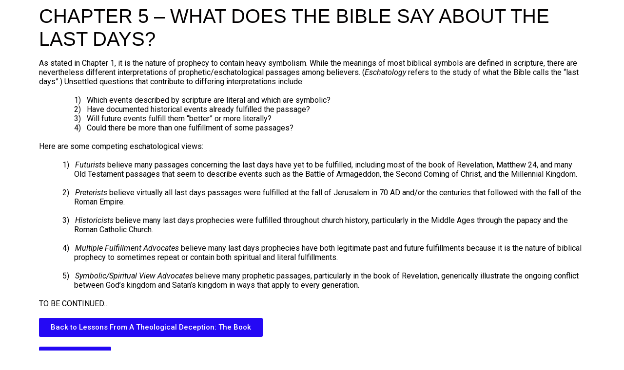

--- FILE ---
content_type: text/html; charset=UTF-8
request_url: https://danielbecklessons.com/lessons_from_a_theological_deception-chapter5/
body_size: 10257
content:
<!DOCTYPE html>
<html dir="ltr" lang="en-US"
	prefix="og: https://ogp.me/ns#" >
<head>
	<meta charset="UTF-8">
		<title>Lessons From a Theological Deception: Chapter 5 -</title>

		<!-- All in One SEO 4.2.4 - aioseo.com -->
		<meta name="description" content="CHAPTER 5 – WHAT DOES THE BIBLE SAY ABOUT THE LAST DAYS?As stated in Chapter 1, it is the nature of prophecy to contain heavy symbolism. While the meanings of most biblical symbols are defined in scripture, there are nevertheless different interpretations of prophetic/eschatological passages among believers. (Eschatology refers to the study of what the" />
		<meta name="robots" content="max-image-preview:large" />
		<link rel="canonical" href="https://danielbecklessons.com/lessons_from_a_theological_deception-chapter5/" />
		<meta name="generator" content="All in One SEO (AIOSEO) 4.2.4 " />
		<meta property="og:locale" content="en_US" />
		<meta property="og:site_name" content="-" />
		<meta property="og:type" content="article" />
		<meta property="og:title" content="Lessons From a Theological Deception: Chapter 5 -" />
		<meta property="og:description" content="CHAPTER 5 – WHAT DOES THE BIBLE SAY ABOUT THE LAST DAYS?As stated in Chapter 1, it is the nature of prophecy to contain heavy symbolism. While the meanings of most biblical symbols are defined in scripture, there are nevertheless different interpretations of prophetic/eschatological passages among believers. (Eschatology refers to the study of what the" />
		<meta property="og:url" content="https://danielbecklessons.com/lessons_from_a_theological_deception-chapter5/" />
		<meta property="article:published_time" content="2022-11-14T05:24:38+00:00" />
		<meta property="article:modified_time" content="2022-11-14T05:59:45+00:00" />
		<meta name="twitter:card" content="summary_large_image" />
		<meta name="twitter:title" content="Lessons From a Theological Deception: Chapter 5 -" />
		<meta name="twitter:description" content="CHAPTER 5 – WHAT DOES THE BIBLE SAY ABOUT THE LAST DAYS?As stated in Chapter 1, it is the nature of prophecy to contain heavy symbolism. While the meanings of most biblical symbols are defined in scripture, there are nevertheless different interpretations of prophetic/eschatological passages among believers. (Eschatology refers to the study of what the" />
		<script type="application/ld+json" class="aioseo-schema">
			{"@context":"https:\/\/schema.org","@graph":[{"@type":"WebSite","@id":"https:\/\/danielbecklessons.com\/#website","url":"https:\/\/danielbecklessons.com\/","inLanguage":"en-US","publisher":{"@id":"https:\/\/danielbecklessons.com\/#organization"}},{"@type":"Organization","@id":"https:\/\/danielbecklessons.com\/#organization","name":"danielbecklessons","url":"https:\/\/danielbecklessons.com\/"},{"@type":"BreadcrumbList","@id":"https:\/\/danielbecklessons.com\/lessons_from_a_theological_deception-chapter5\/#breadcrumblist","itemListElement":[{"@type":"ListItem","@id":"https:\/\/danielbecklessons.com\/#listItem","position":1,"item":{"@type":"WebPage","@id":"https:\/\/danielbecklessons.com\/","name":"Home","description":"Lessons From a Near Divorce Lessons From a Fractured Family Spiritual Deception - Coming Soon Lessons From a Theological Deception Lessons From Failed Conversations Videos and Transcripts Contact Why Should I Be Saved? Support","url":"https:\/\/danielbecklessons.com\/"},"nextItem":"https:\/\/danielbecklessons.com\/lessons_from_a_theological_deception-chapter5\/#listItem"},{"@type":"ListItem","@id":"https:\/\/danielbecklessons.com\/lessons_from_a_theological_deception-chapter5\/#listItem","position":2,"item":{"@type":"WebPage","@id":"https:\/\/danielbecklessons.com\/lessons_from_a_theological_deception-chapter5\/","name":"Lessons From a Theological Deception: Chapter 5","description":"CHAPTER 5 \u2013 WHAT DOES THE BIBLE SAY ABOUT THE LAST DAYS?As stated in Chapter 1, it is the nature of prophecy to contain heavy symbolism. While the meanings of most biblical symbols are defined in scripture, there are nevertheless different interpretations of prophetic\/eschatological passages among believers. (Eschatology refers to the study of what the","url":"https:\/\/danielbecklessons.com\/lessons_from_a_theological_deception-chapter5\/"},"previousItem":"https:\/\/danielbecklessons.com\/#listItem"}]},{"@type":"WebPage","@id":"https:\/\/danielbecklessons.com\/lessons_from_a_theological_deception-chapter5\/#webpage","url":"https:\/\/danielbecklessons.com\/lessons_from_a_theological_deception-chapter5\/","name":"Lessons From a Theological Deception: Chapter 5 -","description":"CHAPTER 5 \u2013 WHAT DOES THE BIBLE SAY ABOUT THE LAST DAYS?As stated in Chapter 1, it is the nature of prophecy to contain heavy symbolism. While the meanings of most biblical symbols are defined in scripture, there are nevertheless different interpretations of prophetic\/eschatological passages among believers. (Eschatology refers to the study of what the","inLanguage":"en-US","isPartOf":{"@id":"https:\/\/danielbecklessons.com\/#website"},"breadcrumb":{"@id":"https:\/\/danielbecklessons.com\/lessons_from_a_theological_deception-chapter5\/#breadcrumblist"},"datePublished":"2022-11-14T05:24:38+00:00","dateModified":"2022-11-14T05:59:45+00:00"}]}
		</script>
		<!-- All in One SEO -->

<link rel='dns-prefetch' href='//s.w.org' />
<link rel="alternate" type="application/rss+xml" title=" &raquo; Feed" href="https://danielbecklessons.com/feed/" />
<link rel="alternate" type="application/rss+xml" title=" &raquo; Comments Feed" href="https://danielbecklessons.com/comments/feed/" />
		<!-- This site uses the Google Analytics by MonsterInsights plugin v8.10.0 - Using Analytics tracking - https://www.monsterinsights.com/ -->
		<!-- Note: MonsterInsights is not currently configured on this site. The site owner needs to authenticate with Google Analytics in the MonsterInsights settings panel. -->
					<!-- No UA code set -->
				<!-- / Google Analytics by MonsterInsights -->
		<script>
window._wpemojiSettings = {"baseUrl":"https:\/\/s.w.org\/images\/core\/emoji\/14.0.0\/72x72\/","ext":".png","svgUrl":"https:\/\/s.w.org\/images\/core\/emoji\/14.0.0\/svg\/","svgExt":".svg","source":{"concatemoji":"https:\/\/danielbecklessons.com\/wp-includes\/js\/wp-emoji-release.min.js?ver=6.0.11"}};
/*! This file is auto-generated */
!function(e,a,t){var n,r,o,i=a.createElement("canvas"),p=i.getContext&&i.getContext("2d");function s(e,t){var a=String.fromCharCode,e=(p.clearRect(0,0,i.width,i.height),p.fillText(a.apply(this,e),0,0),i.toDataURL());return p.clearRect(0,0,i.width,i.height),p.fillText(a.apply(this,t),0,0),e===i.toDataURL()}function c(e){var t=a.createElement("script");t.src=e,t.defer=t.type="text/javascript",a.getElementsByTagName("head")[0].appendChild(t)}for(o=Array("flag","emoji"),t.supports={everything:!0,everythingExceptFlag:!0},r=0;r<o.length;r++)t.supports[o[r]]=function(e){if(!p||!p.fillText)return!1;switch(p.textBaseline="top",p.font="600 32px Arial",e){case"flag":return s([127987,65039,8205,9895,65039],[127987,65039,8203,9895,65039])?!1:!s([55356,56826,55356,56819],[55356,56826,8203,55356,56819])&&!s([55356,57332,56128,56423,56128,56418,56128,56421,56128,56430,56128,56423,56128,56447],[55356,57332,8203,56128,56423,8203,56128,56418,8203,56128,56421,8203,56128,56430,8203,56128,56423,8203,56128,56447]);case"emoji":return!s([129777,127995,8205,129778,127999],[129777,127995,8203,129778,127999])}return!1}(o[r]),t.supports.everything=t.supports.everything&&t.supports[o[r]],"flag"!==o[r]&&(t.supports.everythingExceptFlag=t.supports.everythingExceptFlag&&t.supports[o[r]]);t.supports.everythingExceptFlag=t.supports.everythingExceptFlag&&!t.supports.flag,t.DOMReady=!1,t.readyCallback=function(){t.DOMReady=!0},t.supports.everything||(n=function(){t.readyCallback()},a.addEventListener?(a.addEventListener("DOMContentLoaded",n,!1),e.addEventListener("load",n,!1)):(e.attachEvent("onload",n),a.attachEvent("onreadystatechange",function(){"complete"===a.readyState&&t.readyCallback()})),(e=t.source||{}).concatemoji?c(e.concatemoji):e.wpemoji&&e.twemoji&&(c(e.twemoji),c(e.wpemoji)))}(window,document,window._wpemojiSettings);
</script>
<style>
img.wp-smiley,
img.emoji {
	display: inline !important;
	border: none !important;
	box-shadow: none !important;
	height: 1em !important;
	width: 1em !important;
	margin: 0 0.07em !important;
	vertical-align: -0.1em !important;
	background: none !important;
	padding: 0 !important;
}
</style>
	<link rel='stylesheet' id='litespeed-cache-dummy-css'  href='https://danielbecklessons.com/wp-content/plugins/litespeed-cache/assets/css/litespeed-dummy.css?ver=6.0.11' media='all' />
<link rel='stylesheet' id='wp-block-library-css'  href='https://danielbecklessons.com/wp-includes/css/dist/block-library/style.min.css?ver=6.0.11' media='all' />
<style id='global-styles-inline-css'>
body{--wp--preset--color--black: #000000;--wp--preset--color--cyan-bluish-gray: #abb8c3;--wp--preset--color--white: #ffffff;--wp--preset--color--pale-pink: #f78da7;--wp--preset--color--vivid-red: #cf2e2e;--wp--preset--color--luminous-vivid-orange: #ff6900;--wp--preset--color--luminous-vivid-amber: #fcb900;--wp--preset--color--light-green-cyan: #7bdcb5;--wp--preset--color--vivid-green-cyan: #00d084;--wp--preset--color--pale-cyan-blue: #8ed1fc;--wp--preset--color--vivid-cyan-blue: #0693e3;--wp--preset--color--vivid-purple: #9b51e0;--wp--preset--gradient--vivid-cyan-blue-to-vivid-purple: linear-gradient(135deg,rgba(6,147,227,1) 0%,rgb(155,81,224) 100%);--wp--preset--gradient--light-green-cyan-to-vivid-green-cyan: linear-gradient(135deg,rgb(122,220,180) 0%,rgb(0,208,130) 100%);--wp--preset--gradient--luminous-vivid-amber-to-luminous-vivid-orange: linear-gradient(135deg,rgba(252,185,0,1) 0%,rgba(255,105,0,1) 100%);--wp--preset--gradient--luminous-vivid-orange-to-vivid-red: linear-gradient(135deg,rgba(255,105,0,1) 0%,rgb(207,46,46) 100%);--wp--preset--gradient--very-light-gray-to-cyan-bluish-gray: linear-gradient(135deg,rgb(238,238,238) 0%,rgb(169,184,195) 100%);--wp--preset--gradient--cool-to-warm-spectrum: linear-gradient(135deg,rgb(74,234,220) 0%,rgb(151,120,209) 20%,rgb(207,42,186) 40%,rgb(238,44,130) 60%,rgb(251,105,98) 80%,rgb(254,248,76) 100%);--wp--preset--gradient--blush-light-purple: linear-gradient(135deg,rgb(255,206,236) 0%,rgb(152,150,240) 100%);--wp--preset--gradient--blush-bordeaux: linear-gradient(135deg,rgb(254,205,165) 0%,rgb(254,45,45) 50%,rgb(107,0,62) 100%);--wp--preset--gradient--luminous-dusk: linear-gradient(135deg,rgb(255,203,112) 0%,rgb(199,81,192) 50%,rgb(65,88,208) 100%);--wp--preset--gradient--pale-ocean: linear-gradient(135deg,rgb(255,245,203) 0%,rgb(182,227,212) 50%,rgb(51,167,181) 100%);--wp--preset--gradient--electric-grass: linear-gradient(135deg,rgb(202,248,128) 0%,rgb(113,206,126) 100%);--wp--preset--gradient--midnight: linear-gradient(135deg,rgb(2,3,129) 0%,rgb(40,116,252) 100%);--wp--preset--duotone--dark-grayscale: url('#wp-duotone-dark-grayscale');--wp--preset--duotone--grayscale: url('#wp-duotone-grayscale');--wp--preset--duotone--purple-yellow: url('#wp-duotone-purple-yellow');--wp--preset--duotone--blue-red: url('#wp-duotone-blue-red');--wp--preset--duotone--midnight: url('#wp-duotone-midnight');--wp--preset--duotone--magenta-yellow: url('#wp-duotone-magenta-yellow');--wp--preset--duotone--purple-green: url('#wp-duotone-purple-green');--wp--preset--duotone--blue-orange: url('#wp-duotone-blue-orange');--wp--preset--font-size--small: 13px;--wp--preset--font-size--medium: 20px;--wp--preset--font-size--large: 36px;--wp--preset--font-size--x-large: 42px;}.has-black-color{color: var(--wp--preset--color--black) !important;}.has-cyan-bluish-gray-color{color: var(--wp--preset--color--cyan-bluish-gray) !important;}.has-white-color{color: var(--wp--preset--color--white) !important;}.has-pale-pink-color{color: var(--wp--preset--color--pale-pink) !important;}.has-vivid-red-color{color: var(--wp--preset--color--vivid-red) !important;}.has-luminous-vivid-orange-color{color: var(--wp--preset--color--luminous-vivid-orange) !important;}.has-luminous-vivid-amber-color{color: var(--wp--preset--color--luminous-vivid-amber) !important;}.has-light-green-cyan-color{color: var(--wp--preset--color--light-green-cyan) !important;}.has-vivid-green-cyan-color{color: var(--wp--preset--color--vivid-green-cyan) !important;}.has-pale-cyan-blue-color{color: var(--wp--preset--color--pale-cyan-blue) !important;}.has-vivid-cyan-blue-color{color: var(--wp--preset--color--vivid-cyan-blue) !important;}.has-vivid-purple-color{color: var(--wp--preset--color--vivid-purple) !important;}.has-black-background-color{background-color: var(--wp--preset--color--black) !important;}.has-cyan-bluish-gray-background-color{background-color: var(--wp--preset--color--cyan-bluish-gray) !important;}.has-white-background-color{background-color: var(--wp--preset--color--white) !important;}.has-pale-pink-background-color{background-color: var(--wp--preset--color--pale-pink) !important;}.has-vivid-red-background-color{background-color: var(--wp--preset--color--vivid-red) !important;}.has-luminous-vivid-orange-background-color{background-color: var(--wp--preset--color--luminous-vivid-orange) !important;}.has-luminous-vivid-amber-background-color{background-color: var(--wp--preset--color--luminous-vivid-amber) !important;}.has-light-green-cyan-background-color{background-color: var(--wp--preset--color--light-green-cyan) !important;}.has-vivid-green-cyan-background-color{background-color: var(--wp--preset--color--vivid-green-cyan) !important;}.has-pale-cyan-blue-background-color{background-color: var(--wp--preset--color--pale-cyan-blue) !important;}.has-vivid-cyan-blue-background-color{background-color: var(--wp--preset--color--vivid-cyan-blue) !important;}.has-vivid-purple-background-color{background-color: var(--wp--preset--color--vivid-purple) !important;}.has-black-border-color{border-color: var(--wp--preset--color--black) !important;}.has-cyan-bluish-gray-border-color{border-color: var(--wp--preset--color--cyan-bluish-gray) !important;}.has-white-border-color{border-color: var(--wp--preset--color--white) !important;}.has-pale-pink-border-color{border-color: var(--wp--preset--color--pale-pink) !important;}.has-vivid-red-border-color{border-color: var(--wp--preset--color--vivid-red) !important;}.has-luminous-vivid-orange-border-color{border-color: var(--wp--preset--color--luminous-vivid-orange) !important;}.has-luminous-vivid-amber-border-color{border-color: var(--wp--preset--color--luminous-vivid-amber) !important;}.has-light-green-cyan-border-color{border-color: var(--wp--preset--color--light-green-cyan) !important;}.has-vivid-green-cyan-border-color{border-color: var(--wp--preset--color--vivid-green-cyan) !important;}.has-pale-cyan-blue-border-color{border-color: var(--wp--preset--color--pale-cyan-blue) !important;}.has-vivid-cyan-blue-border-color{border-color: var(--wp--preset--color--vivid-cyan-blue) !important;}.has-vivid-purple-border-color{border-color: var(--wp--preset--color--vivid-purple) !important;}.has-vivid-cyan-blue-to-vivid-purple-gradient-background{background: var(--wp--preset--gradient--vivid-cyan-blue-to-vivid-purple) !important;}.has-light-green-cyan-to-vivid-green-cyan-gradient-background{background: var(--wp--preset--gradient--light-green-cyan-to-vivid-green-cyan) !important;}.has-luminous-vivid-amber-to-luminous-vivid-orange-gradient-background{background: var(--wp--preset--gradient--luminous-vivid-amber-to-luminous-vivid-orange) !important;}.has-luminous-vivid-orange-to-vivid-red-gradient-background{background: var(--wp--preset--gradient--luminous-vivid-orange-to-vivid-red) !important;}.has-very-light-gray-to-cyan-bluish-gray-gradient-background{background: var(--wp--preset--gradient--very-light-gray-to-cyan-bluish-gray) !important;}.has-cool-to-warm-spectrum-gradient-background{background: var(--wp--preset--gradient--cool-to-warm-spectrum) !important;}.has-blush-light-purple-gradient-background{background: var(--wp--preset--gradient--blush-light-purple) !important;}.has-blush-bordeaux-gradient-background{background: var(--wp--preset--gradient--blush-bordeaux) !important;}.has-luminous-dusk-gradient-background{background: var(--wp--preset--gradient--luminous-dusk) !important;}.has-pale-ocean-gradient-background{background: var(--wp--preset--gradient--pale-ocean) !important;}.has-electric-grass-gradient-background{background: var(--wp--preset--gradient--electric-grass) !important;}.has-midnight-gradient-background{background: var(--wp--preset--gradient--midnight) !important;}.has-small-font-size{font-size: var(--wp--preset--font-size--small) !important;}.has-medium-font-size{font-size: var(--wp--preset--font-size--medium) !important;}.has-large-font-size{font-size: var(--wp--preset--font-size--large) !important;}.has-x-large-font-size{font-size: var(--wp--preset--font-size--x-large) !important;}
</style>
<link rel='stylesheet' id='hello-elementor-css'  href='https://danielbecklessons.com/wp-content/themes/hello-elementor/style.min.css?ver=2.6.1' media='all' />
<link rel='stylesheet' id='hello-elementor-theme-style-css'  href='https://danielbecklessons.com/wp-content/themes/hello-elementor/theme.min.css?ver=2.6.1' media='all' />
<link rel='stylesheet' id='elementor-frontend-css'  href='https://danielbecklessons.com/wp-content/plugins/elementor/assets/css/frontend-lite.min.css?ver=3.7.4' media='all' />
<link rel='stylesheet' id='elementor-post-5-css'  href='https://danielbecklessons.com/wp-content/uploads/elementor/css/post-5.css?ver=1662274829' media='all' />
<link rel='stylesheet' id='elementor-icons-css'  href='https://danielbecklessons.com/wp-content/plugins/elementor/assets/lib/eicons/css/elementor-icons.min.css?ver=5.16.0' media='all' />
<link rel='stylesheet' id='elementor-global-css'  href='https://danielbecklessons.com/wp-content/uploads/elementor/css/global.css?ver=1662274829' media='all' />
<link rel='stylesheet' id='google-fonts-1-css'  href='https://fonts.googleapis.com/css?family=Roboto%3A100%2C100italic%2C200%2C200italic%2C300%2C300italic%2C400%2C400italic%2C500%2C500italic%2C600%2C600italic%2C700%2C700italic%2C800%2C800italic%2C900%2C900italic%7CRoboto+Slab%3A100%2C100italic%2C200%2C200italic%2C300%2C300italic%2C400%2C400italic%2C500%2C500italic%2C600%2C600italic%2C700%2C700italic%2C800%2C800italic%2C900%2C900italic&#038;display=auto&#038;ver=6.0.11' media='all' />
<script src='https://danielbecklessons.com/wp-includes/js/jquery/jquery.min.js?ver=3.6.0' id='jquery-core-js'></script>
<script src='https://danielbecklessons.com/wp-includes/js/jquery/jquery-migrate.min.js?ver=3.3.2' id='jquery-migrate-js'></script>
<link rel="https://api.w.org/" href="https://danielbecklessons.com/wp-json/" /><link rel="alternate" type="application/json" href="https://danielbecklessons.com/wp-json/wp/v2/pages/1355" /><link rel="EditURI" type="application/rsd+xml" title="RSD" href="https://danielbecklessons.com/xmlrpc.php?rsd" />
<link rel="wlwmanifest" type="application/wlwmanifest+xml" href="https://danielbecklessons.com/wp-includes/wlwmanifest.xml" /> 
<meta name="generator" content="WordPress 6.0.11" />
<link rel='shortlink' href='https://danielbecklessons.com/?p=1355' />
<link rel="alternate" type="application/json+oembed" href="https://danielbecklessons.com/wp-json/oembed/1.0/embed?url=https%3A%2F%2Fdanielbecklessons.com%2Flessons_from_a_theological_deception-chapter5%2F" />
<link rel="alternate" type="text/xml+oembed" href="https://danielbecklessons.com/wp-json/oembed/1.0/embed?url=https%3A%2F%2Fdanielbecklessons.com%2Flessons_from_a_theological_deception-chapter5%2F&#038;format=xml" />
	<meta name="viewport" content="width=device-width, initial-scale=1.0, viewport-fit=cover" /></head>
<body class="page-template page-template-elementor_canvas page page-id-1355 elementor-default elementor-template-canvas elementor-kit-5 elementor-page elementor-page-1355">
	<svg xmlns="http://www.w3.org/2000/svg" viewBox="0 0 0 0" width="0" height="0" focusable="false" role="none" style="visibility: hidden; position: absolute; left: -9999px; overflow: hidden;" ><defs><filter id="wp-duotone-dark-grayscale"><feColorMatrix color-interpolation-filters="sRGB" type="matrix" values=" .299 .587 .114 0 0 .299 .587 .114 0 0 .299 .587 .114 0 0 .299 .587 .114 0 0 " /><feComponentTransfer color-interpolation-filters="sRGB" ><feFuncR type="table" tableValues="0 0.49803921568627" /><feFuncG type="table" tableValues="0 0.49803921568627" /><feFuncB type="table" tableValues="0 0.49803921568627" /><feFuncA type="table" tableValues="1 1" /></feComponentTransfer><feComposite in2="SourceGraphic" operator="in" /></filter></defs></svg><svg xmlns="http://www.w3.org/2000/svg" viewBox="0 0 0 0" width="0" height="0" focusable="false" role="none" style="visibility: hidden; position: absolute; left: -9999px; overflow: hidden;" ><defs><filter id="wp-duotone-grayscale"><feColorMatrix color-interpolation-filters="sRGB" type="matrix" values=" .299 .587 .114 0 0 .299 .587 .114 0 0 .299 .587 .114 0 0 .299 .587 .114 0 0 " /><feComponentTransfer color-interpolation-filters="sRGB" ><feFuncR type="table" tableValues="0 1" /><feFuncG type="table" tableValues="0 1" /><feFuncB type="table" tableValues="0 1" /><feFuncA type="table" tableValues="1 1" /></feComponentTransfer><feComposite in2="SourceGraphic" operator="in" /></filter></defs></svg><svg xmlns="http://www.w3.org/2000/svg" viewBox="0 0 0 0" width="0" height="0" focusable="false" role="none" style="visibility: hidden; position: absolute; left: -9999px; overflow: hidden;" ><defs><filter id="wp-duotone-purple-yellow"><feColorMatrix color-interpolation-filters="sRGB" type="matrix" values=" .299 .587 .114 0 0 .299 .587 .114 0 0 .299 .587 .114 0 0 .299 .587 .114 0 0 " /><feComponentTransfer color-interpolation-filters="sRGB" ><feFuncR type="table" tableValues="0.54901960784314 0.98823529411765" /><feFuncG type="table" tableValues="0 1" /><feFuncB type="table" tableValues="0.71764705882353 0.25490196078431" /><feFuncA type="table" tableValues="1 1" /></feComponentTransfer><feComposite in2="SourceGraphic" operator="in" /></filter></defs></svg><svg xmlns="http://www.w3.org/2000/svg" viewBox="0 0 0 0" width="0" height="0" focusable="false" role="none" style="visibility: hidden; position: absolute; left: -9999px; overflow: hidden;" ><defs><filter id="wp-duotone-blue-red"><feColorMatrix color-interpolation-filters="sRGB" type="matrix" values=" .299 .587 .114 0 0 .299 .587 .114 0 0 .299 .587 .114 0 0 .299 .587 .114 0 0 " /><feComponentTransfer color-interpolation-filters="sRGB" ><feFuncR type="table" tableValues="0 1" /><feFuncG type="table" tableValues="0 0.27843137254902" /><feFuncB type="table" tableValues="0.5921568627451 0.27843137254902" /><feFuncA type="table" tableValues="1 1" /></feComponentTransfer><feComposite in2="SourceGraphic" operator="in" /></filter></defs></svg><svg xmlns="http://www.w3.org/2000/svg" viewBox="0 0 0 0" width="0" height="0" focusable="false" role="none" style="visibility: hidden; position: absolute; left: -9999px; overflow: hidden;" ><defs><filter id="wp-duotone-midnight"><feColorMatrix color-interpolation-filters="sRGB" type="matrix" values=" .299 .587 .114 0 0 .299 .587 .114 0 0 .299 .587 .114 0 0 .299 .587 .114 0 0 " /><feComponentTransfer color-interpolation-filters="sRGB" ><feFuncR type="table" tableValues="0 0" /><feFuncG type="table" tableValues="0 0.64705882352941" /><feFuncB type="table" tableValues="0 1" /><feFuncA type="table" tableValues="1 1" /></feComponentTransfer><feComposite in2="SourceGraphic" operator="in" /></filter></defs></svg><svg xmlns="http://www.w3.org/2000/svg" viewBox="0 0 0 0" width="0" height="0" focusable="false" role="none" style="visibility: hidden; position: absolute; left: -9999px; overflow: hidden;" ><defs><filter id="wp-duotone-magenta-yellow"><feColorMatrix color-interpolation-filters="sRGB" type="matrix" values=" .299 .587 .114 0 0 .299 .587 .114 0 0 .299 .587 .114 0 0 .299 .587 .114 0 0 " /><feComponentTransfer color-interpolation-filters="sRGB" ><feFuncR type="table" tableValues="0.78039215686275 1" /><feFuncG type="table" tableValues="0 0.94901960784314" /><feFuncB type="table" tableValues="0.35294117647059 0.47058823529412" /><feFuncA type="table" tableValues="1 1" /></feComponentTransfer><feComposite in2="SourceGraphic" operator="in" /></filter></defs></svg><svg xmlns="http://www.w3.org/2000/svg" viewBox="0 0 0 0" width="0" height="0" focusable="false" role="none" style="visibility: hidden; position: absolute; left: -9999px; overflow: hidden;" ><defs><filter id="wp-duotone-purple-green"><feColorMatrix color-interpolation-filters="sRGB" type="matrix" values=" .299 .587 .114 0 0 .299 .587 .114 0 0 .299 .587 .114 0 0 .299 .587 .114 0 0 " /><feComponentTransfer color-interpolation-filters="sRGB" ><feFuncR type="table" tableValues="0.65098039215686 0.40392156862745" /><feFuncG type="table" tableValues="0 1" /><feFuncB type="table" tableValues="0.44705882352941 0.4" /><feFuncA type="table" tableValues="1 1" /></feComponentTransfer><feComposite in2="SourceGraphic" operator="in" /></filter></defs></svg><svg xmlns="http://www.w3.org/2000/svg" viewBox="0 0 0 0" width="0" height="0" focusable="false" role="none" style="visibility: hidden; position: absolute; left: -9999px; overflow: hidden;" ><defs><filter id="wp-duotone-blue-orange"><feColorMatrix color-interpolation-filters="sRGB" type="matrix" values=" .299 .587 .114 0 0 .299 .587 .114 0 0 .299 .587 .114 0 0 .299 .587 .114 0 0 " /><feComponentTransfer color-interpolation-filters="sRGB" ><feFuncR type="table" tableValues="0.098039215686275 1" /><feFuncG type="table" tableValues="0 0.66274509803922" /><feFuncB type="table" tableValues="0.84705882352941 0.41960784313725" /><feFuncA type="table" tableValues="1 1" /></feComponentTransfer><feComposite in2="SourceGraphic" operator="in" /></filter></defs></svg>		<div data-elementor-type="wp-page" data-elementor-id="1355" class="elementor elementor-1355">
									<section class="elementor-section elementor-top-section elementor-element elementor-element-5ffb693 elementor-section-boxed elementor-section-height-default elementor-section-height-default" data-id="5ffb693" data-element_type="section">
						<div class="elementor-container elementor-column-gap-default">
					<div class="elementor-column elementor-col-100 elementor-top-column elementor-element elementor-element-c9b58bd" data-id="c9b58bd" data-element_type="column">
			<div class="elementor-widget-wrap elementor-element-populated">
								<div class="elementor-element elementor-element-bfeeda2 elementor-widget elementor-widget-text-editor" data-id="bfeeda2" data-element_type="widget" data-widget_type="text-editor.default">
				<div class="elementor-widget-container">
			<style>/*! elementor - v3.7.4 - 31-08-2022 */
.elementor-widget-text-editor.elementor-drop-cap-view-stacked .elementor-drop-cap{background-color:#818a91;color:#fff}.elementor-widget-text-editor.elementor-drop-cap-view-framed .elementor-drop-cap{color:#818a91;border:3px solid;background-color:transparent}.elementor-widget-text-editor:not(.elementor-drop-cap-view-default) .elementor-drop-cap{margin-top:8px}.elementor-widget-text-editor:not(.elementor-drop-cap-view-default) .elementor-drop-cap-letter{width:1em;height:1em}.elementor-widget-text-editor .elementor-drop-cap{float:left;text-align:center;line-height:1;font-size:50px}.elementor-widget-text-editor .elementor-drop-cap-letter{display:inline-block}</style>				<h1 style="margin-top:0in;line-height:normal"><span style="font-family:&quot;Calibri&quot;,sans-serif;
mso-ascii-theme-font:minor-latin;mso-hansi-theme-font:minor-latin;mso-bidi-theme-font:
minor-latin">CHAPTER 5 – WHAT DOES THE BIBLE SAY ABOUT THE LAST DAYS?<o:p></o:p></span></h1><p style="margin-bottom: 0in; line-height: normal; background-image: initial; background-position: initial; background-size: initial; background-repeat: initial; background-attachment: initial; background-origin: initial; background-clip: initial;"><span style="font-size:12.0pt;mso-bidi-font-family:Calibri;mso-bidi-theme-font:minor-latin;
color:black;mso-color-alt:windowtext">As stated in Chapter 1, it is the nature
of prophecy to contain heavy symbolism. While the meanings of most biblical
symbols are defined in scripture, there are nevertheless different interpretations
of prophetic/eschatological passages among believers. (<i>Eschatology</i>
refers to the study of what the Bible calls the “last days”.) Unsettled
questions that contribute to differing interpretations include: <o:p></o:p></span></p><p style="margin-bottom: 0in; line-height: normal; background-image: initial; background-position: initial; background-size: initial; background-repeat: initial; background-attachment: initial; background-origin: initial; background-clip: initial;"><span style="font-size:12.0pt;mso-bidi-font-family:Calibri;mso-bidi-theme-font:minor-latin;
color:black">&nbsp;</span></p><p style="margin: 0in 0in 0in 1in; text-indent: -0.25in; line-height: normal; background-image: initial; background-position: initial; background-size: initial; background-repeat: initial; background-attachment: initial; background-origin: initial; background-clip: initial;"><!--[if !supportLists]--><span style="font-size:12.0pt;mso-bidi-font-family:Calibri;mso-bidi-theme-font:minor-latin;
color:black;mso-color-alt:windowtext">1)<span style="font-variant-numeric: normal; font-variant-east-asian: normal; font-stretch: normal; font-size: 7pt; line-height: normal; font-family: &quot;Times New Roman&quot;;">&nbsp;&nbsp;&nbsp;&nbsp;&nbsp; </span></span><!--[endif]--><span style="font-size:12.0pt;mso-bidi-font-family:Calibri;mso-bidi-theme-font:minor-latin;
color:black;mso-color-alt:windowtext">Which events described by scripture are
literal and which are symbolic? <o:p></o:p></span></p><p style="margin: 0in 0in 0in 1in; text-indent: -0.25in; line-height: normal; background-image: initial; background-position: initial; background-size: initial; background-repeat: initial; background-attachment: initial; background-origin: initial; background-clip: initial;"><!--[if !supportLists]--><span style="font-size:12.0pt;mso-bidi-font-family:Calibri;mso-bidi-theme-font:minor-latin">2)<span style="font-variant-numeric: normal; font-variant-east-asian: normal; font-stretch: normal; font-size: 7pt; line-height: normal; font-family: &quot;Times New Roman&quot;;">&nbsp;&nbsp;&nbsp;&nbsp;&nbsp;
</span></span><!--[endif]--><span style="font-size:12.0pt;mso-bidi-font-family:
Calibri;mso-bidi-theme-font:minor-latin;color:black;mso-color-alt:windowtext">Have
documented historical events already fulfilled the passage? </span><span style="font-size:12.0pt;mso-bidi-font-family:Calibri;mso-bidi-theme-font:minor-latin"><o:p></o:p></span></p><p style="margin: 0in 0in 0in 1in; text-indent: -0.25in; line-height: normal; background-image: initial; background-position: initial; background-size: initial; background-repeat: initial; background-attachment: initial; background-origin: initial; background-clip: initial;"><!--[if !supportLists]--><span style="font-size:12.0pt;mso-bidi-font-family:Calibri;mso-bidi-theme-font:minor-latin">3)<span style="font-variant-numeric: normal; font-variant-east-asian: normal; font-stretch: normal; font-size: 7pt; line-height: normal; font-family: &quot;Times New Roman&quot;;">&nbsp;&nbsp;&nbsp;&nbsp;&nbsp;
</span></span><!--[endif]--><span style="font-size:12.0pt;mso-bidi-font-family:
Calibri;mso-bidi-theme-font:minor-latin;color:black;mso-color-alt:windowtext">Will
future events fulfill them “better” or more literally?</span><span style="font-size:12.0pt;mso-bidi-font-family:Calibri;mso-bidi-theme-font:minor-latin"><o:p></o:p></span></p><p style="margin: 0in 0in 0in 1in; text-indent: -0.25in; line-height: normal; background-image: initial; background-position: initial; background-size: initial; background-repeat: initial; background-attachment: initial; background-origin: initial; background-clip: initial;"><!--[if !supportLists]--><span style="font-size:12.0pt;mso-bidi-font-family:Calibri;mso-bidi-theme-font:minor-latin">4)<span style="font-variant-numeric: normal; font-variant-east-asian: normal; font-stretch: normal; font-size: 7pt; line-height: normal; font-family: &quot;Times New Roman&quot;;">&nbsp;&nbsp;&nbsp;&nbsp;&nbsp;
</span></span><!--[endif]--><span style="font-size:12.0pt;mso-bidi-font-family:
Calibri;mso-bidi-theme-font:minor-latin;color:black;mso-color-alt:windowtext">Could
there be more than one fulfillment of some passages?</span><span style="font-size:12.0pt;mso-bidi-font-family:Calibri;mso-bidi-theme-font:minor-latin"><o:p></o:p></span></p><p style="margin-bottom: 0in; line-height: normal; background-image: initial; background-position: initial; background-size: initial; background-repeat: initial; background-attachment: initial; background-origin: initial; background-clip: initial;"><span style="font-size:12.0pt;mso-bidi-font-family:Calibri;mso-bidi-theme-font:minor-latin">&nbsp;</span></p><p style="margin-bottom: 0in; line-height: normal; background-image: initial; background-position: initial; background-size: initial; background-repeat: initial; background-attachment: initial; background-origin: initial; background-clip: initial;"><span style="font-size:12.0pt;mso-bidi-font-family:Calibri;mso-bidi-theme-font:minor-latin;
color:black;mso-color-alt:windowtext">Here are some competing eschatological
views:</span><span style="font-size:12.0pt;mso-bidi-font-family:Calibri;
mso-bidi-theme-font:minor-latin"><o:p></o:p></span></p><p style="margin-bottom: 0in; line-height: normal; background-image: initial; background-position: initial; background-size: initial; background-repeat: initial; background-attachment: initial; background-origin: initial; background-clip: initial;"><span style="font-size:12.0pt;mso-bidi-font-family:Calibri;mso-bidi-theme-font:minor-latin">&nbsp;</span></p><p style="margin: 0in 0in 0in 0.75in; text-indent: -0.25in; line-height: normal; background-image: initial; background-position: initial; background-size: initial; background-repeat: initial; background-attachment: initial; background-origin: initial; background-clip: initial;"><!--[if !supportLists]--><span style="font-size:12.0pt;mso-bidi-font-family:Calibri;mso-bidi-theme-font:minor-latin">1)<span style="font-variant-numeric: normal; font-variant-east-asian: normal; font-stretch: normal; font-size: 7pt; line-height: normal; font-family: &quot;Times New Roman&quot;;">&nbsp;&nbsp;&nbsp;&nbsp;&nbsp;
</span></span><!--[endif]--><i><span style="font-size:12.0pt;mso-bidi-font-family:
Calibri;mso-bidi-theme-font:minor-latin;color:black;mso-color-alt:windowtext">Futurists</span></i><span style="font-size:12.0pt;mso-bidi-font-family:Calibri;mso-bidi-theme-font:minor-latin;
color:black;mso-color-alt:windowtext"> believe many passages concerning the
last days have yet to be fulfilled, including most of the book of Revelation,
Matthew 24, and many Old Testament passages that seem to describe events such
as the Battle of Armageddon, the Second Coming of Christ, and the Millennial
Kingdom. </span><span style="font-size:12.0pt;mso-bidi-font-family:Calibri;
mso-bidi-theme-font:minor-latin"><o:p></o:p></span></p><p style="margin: 0in 0in 0in 0.25in; line-height: normal; background-image: initial; background-position: initial; background-size: initial; background-repeat: initial; background-attachment: initial; background-origin: initial; background-clip: initial;"><span style="font-size:
12.0pt;mso-bidi-font-family:Calibri;mso-bidi-theme-font:minor-latin">&nbsp;</span></p><p style="margin: 0in 0in 0in 0.75in; text-indent: -0.25in; line-height: normal; background-image: initial; background-position: initial; background-size: initial; background-repeat: initial; background-attachment: initial; background-origin: initial; background-clip: initial;"><!--[if !supportLists]--><span style="font-size:12.0pt;mso-bidi-font-family:Calibri;mso-bidi-theme-font:minor-latin">2)<span style="font-variant-numeric: normal; font-variant-east-asian: normal; font-stretch: normal; font-size: 7pt; line-height: normal; font-family: &quot;Times New Roman&quot;;">&nbsp;&nbsp;&nbsp;&nbsp;&nbsp;
</span></span><!--[endif]--><i><span style="font-size:12.0pt;mso-bidi-font-family:
Calibri;mso-bidi-theme-font:minor-latin;color:black;mso-color-alt:windowtext">Preterists</span></i><span style="font-size:12.0pt;mso-bidi-font-family:Calibri;mso-bidi-theme-font:minor-latin;
color:black;mso-color-alt:windowtext"> believe virtually all last days passages
were fulfilled at the fall of Jerusalem in 70 AD and/or the centuries that
followed with the fall of the Roman Empire. </span><span style="font-size:12.0pt;
mso-bidi-font-family:Calibri;mso-bidi-theme-font:minor-latin"><o:p></o:p></span></p><p style="margin: 0in 0in 0in 0.25in; line-height: normal; background-image: initial; background-position: initial; background-size: initial; background-repeat: initial; background-attachment: initial; background-origin: initial; background-clip: initial;"><span style="font-size:
12.0pt;mso-bidi-font-family:Calibri;mso-bidi-theme-font:minor-latin">&nbsp;</span></p><p style="margin: 0in 0in 0in 0.75in; text-indent: -0.25in; line-height: normal; background-image: initial; background-position: initial; background-size: initial; background-repeat: initial; background-attachment: initial; background-origin: initial; background-clip: initial;"><!--[if !supportLists]--><span style="font-size:12.0pt;mso-bidi-font-family:Calibri;mso-bidi-theme-font:minor-latin">3)<span style="font-variant-numeric: normal; font-variant-east-asian: normal; font-stretch: normal; font-size: 7pt; line-height: normal; font-family: &quot;Times New Roman&quot;;">&nbsp;&nbsp;&nbsp;&nbsp;&nbsp;
</span></span><!--[endif]--><i><span style="font-size:12.0pt;mso-bidi-font-family:
Calibri;mso-bidi-theme-font:minor-latin;color:black;mso-color-alt:windowtext">Historicists</span></i><span style="font-size:12.0pt;mso-bidi-font-family:Calibri;mso-bidi-theme-font:minor-latin;
color:black;mso-color-alt:windowtext"> believe many last days prophecies were
fulfilled throughout church history, particularly in the Middle Ages through
the papacy and the Roman Catholic Church.</span><span style="font-size:12.0pt;
mso-bidi-font-family:Calibri;mso-bidi-theme-font:minor-latin"><o:p></o:p></span></p><p style="margin: 0in 0in 0in 0.25in; line-height: normal; background-image: initial; background-position: initial; background-size: initial; background-repeat: initial; background-attachment: initial; background-origin: initial; background-clip: initial;"><span style="font-size:
12.0pt;mso-bidi-font-family:Calibri;mso-bidi-theme-font:minor-latin">&nbsp;</span></p><p style="margin: 0in 0in 0in 0.75in; text-indent: -0.25in; line-height: normal; background-image: initial; background-position: initial; background-size: initial; background-repeat: initial; background-attachment: initial; background-origin: initial; background-clip: initial;"><!--[if !supportLists]--><span style="font-size:12.0pt;mso-bidi-font-family:Calibri;mso-bidi-theme-font:minor-latin">4)<span style="font-variant-numeric: normal; font-variant-east-asian: normal; font-stretch: normal; font-size: 7pt; line-height: normal; font-family: &quot;Times New Roman&quot;;">&nbsp;&nbsp;&nbsp;&nbsp;&nbsp;
</span></span><!--[endif]--><i><span style="font-size:12.0pt;mso-bidi-font-family:
Calibri;mso-bidi-theme-font:minor-latin;color:black;mso-color-alt:windowtext">Multiple
Fulfillment Advocates</span></i><span style="font-size:12.0pt;mso-bidi-font-family:
Calibri;mso-bidi-theme-font:minor-latin;color:black;mso-color-alt:windowtext">
believe many last days prophecies have both legitimate past and future
fulfillments because it is the nature of biblical prophecy to sometimes repeat
or contain both spiritual and literal fulfillments.</span><span style="font-size:12.0pt;mso-bidi-font-family:Calibri;mso-bidi-theme-font:minor-latin"><o:p></o:p></span></p><p style="margin: 0in 0in 0in 0.25in; line-height: normal; background-image: initial; background-position: initial; background-size: initial; background-repeat: initial; background-attachment: initial; background-origin: initial; background-clip: initial;"><span style="font-size:
12.0pt;mso-bidi-font-family:Calibri;mso-bidi-theme-font:minor-latin">&nbsp;</span></p><p style="margin: 0in 0in 0in 0.75in; text-indent: -0.25in; line-height: normal; background-image: initial; background-position: initial; background-size: initial; background-repeat: initial; background-attachment: initial; background-origin: initial; background-clip: initial;"><!--[if !supportLists]--><span style="font-size:12.0pt;mso-bidi-font-family:Calibri;mso-bidi-theme-font:minor-latin">5)<span style="font-variant-numeric: normal; font-variant-east-asian: normal; font-stretch: normal; font-size: 7pt; line-height: normal; font-family: &quot;Times New Roman&quot;;">&nbsp;&nbsp;&nbsp;&nbsp;&nbsp;
</span></span><!--[endif]--><i><span style="font-size:12.0pt;mso-bidi-font-family:
Calibri;mso-bidi-theme-font:minor-latin;color:black;mso-color-alt:windowtext">Symbolic/Spiritual
View Advocates</span></i><span style="font-size:12.0pt;mso-bidi-font-family:
Calibri;mso-bidi-theme-font:minor-latin;color:black;mso-color-alt:windowtext">
believe many prophetic passages, particularly in the book of Revelation,
generically illustrate the ongoing conflict between God’s kingdom and Satan’s
kingdom in ways that apply to every generation. </span><span style="font-size:
12.0pt;mso-bidi-font-family:Calibri;mso-bidi-theme-font:minor-latin"><o:p></o:p></span></p><p style="margin-bottom: 0in; line-height: normal; background-image: initial; background-position: initial; background-size: initial; background-repeat: initial; background-attachment: initial; background-origin: initial; background-clip: initial;"><span style="font-size:12.0pt;mso-bidi-font-family:Calibri;mso-bidi-theme-font:minor-latin">&nbsp;</span></p><p style="margin-bottom: 0in; line-height: normal; background-image: initial; background-position: initial; background-size: initial; background-repeat: initial; background-attachment: initial; background-origin: initial; background-clip: initial;"><span style="font-size:12.0pt;mso-bidi-font-family:Calibri;mso-bidi-theme-font:minor-latin;
color:black;mso-color-alt:windowtext">TO BE CONTINUED…</span></p>						</div>
				</div>
					</div>
		</div>
							</div>
		</section>
				<section class="elementor-section elementor-top-section elementor-element elementor-element-616205c elementor-section-boxed elementor-section-height-default elementor-section-height-default" data-id="616205c" data-element_type="section">
						<div class="elementor-container elementor-column-gap-default">
					<div class="elementor-column elementor-col-100 elementor-top-column elementor-element elementor-element-da9cae1" data-id="da9cae1" data-element_type="column">
			<div class="elementor-widget-wrap elementor-element-populated">
								<div class="elementor-element elementor-element-fa40ce1 elementor-widget elementor-widget-button" data-id="fa40ce1" data-element_type="widget" data-widget_type="button.default">
				<div class="elementor-widget-container">
					<div class="elementor-button-wrapper">
			<a href="https://danielbecklessons.com/lessons_from_a_theological_deception-the_book/" class="elementor-button-link elementor-button elementor-size-sm" role="button">
						<span class="elementor-button-content-wrapper">
						<span class="elementor-button-text">Back to Lessons From A Theological Deception: The Book</span>
		</span>
					</a>
		</div>
				</div>
				</div>
					</div>
		</div>
							</div>
		</section>
				<section class="elementor-section elementor-top-section elementor-element elementor-element-818a756 elementor-section-boxed elementor-section-height-default elementor-section-height-default" data-id="818a756" data-element_type="section">
						<div class="elementor-container elementor-column-gap-default">
					<div class="elementor-column elementor-col-100 elementor-top-column elementor-element elementor-element-178976d" data-id="178976d" data-element_type="column">
			<div class="elementor-widget-wrap elementor-element-populated">
								<div class="elementor-element elementor-element-1f98695 elementor-widget elementor-widget-button" data-id="1f98695" data-element_type="widget" data-widget_type="button.default">
				<div class="elementor-widget-container">
					<div class="elementor-button-wrapper">
			<a href="https://danielbecklessons.com/" class="elementor-button-link elementor-button elementor-size-sm" role="button">
						<span class="elementor-button-content-wrapper">
						<span class="elementor-button-text">Back to Home</span>
		</span>
					</a>
		</div>
				</div>
				</div>
					</div>
		</div>
							</div>
		</section>
							</div>
		<script src='https://danielbecklessons.com/wp-content/themes/hello-elementor/assets/js/hello-frontend.min.js?ver=1.0.0' id='hello-theme-frontend-js'></script>
<script src='https://danielbecklessons.com/wp-content/plugins/elementor/assets/js/webpack.runtime.min.js?ver=3.7.4' id='elementor-webpack-runtime-js'></script>
<script src='https://danielbecklessons.com/wp-content/plugins/elementor/assets/js/frontend-modules.min.js?ver=3.7.4' id='elementor-frontend-modules-js'></script>
<script src='https://danielbecklessons.com/wp-content/plugins/elementor/assets/lib/waypoints/waypoints.min.js?ver=4.0.2' id='elementor-waypoints-js'></script>
<script src='https://danielbecklessons.com/wp-includes/js/jquery/ui/core.min.js?ver=1.13.1' id='jquery-ui-core-js'></script>
<script id='elementor-frontend-js-before'>
var elementorFrontendConfig = {"environmentMode":{"edit":false,"wpPreview":false,"isScriptDebug":false},"i18n":{"shareOnFacebook":"Share on Facebook","shareOnTwitter":"Share on Twitter","pinIt":"Pin it","download":"Download","downloadImage":"Download image","fullscreen":"Fullscreen","zoom":"Zoom","share":"Share","playVideo":"Play Video","previous":"Previous","next":"Next","close":"Close"},"is_rtl":false,"breakpoints":{"xs":0,"sm":480,"md":768,"lg":1025,"xl":1440,"xxl":1600},"responsive":{"breakpoints":{"mobile":{"label":"Mobile","value":767,"default_value":767,"direction":"max","is_enabled":true},"mobile_extra":{"label":"Mobile Extra","value":880,"default_value":880,"direction":"max","is_enabled":false},"tablet":{"label":"Tablet","value":1024,"default_value":1024,"direction":"max","is_enabled":true},"tablet_extra":{"label":"Tablet Extra","value":1200,"default_value":1200,"direction":"max","is_enabled":false},"laptop":{"label":"Laptop","value":1366,"default_value":1366,"direction":"max","is_enabled":false},"widescreen":{"label":"Widescreen","value":2400,"default_value":2400,"direction":"min","is_enabled":false}}},"version":"3.7.4","is_static":false,"experimentalFeatures":{"e_dom_optimization":true,"e_optimized_assets_loading":true,"e_optimized_css_loading":true,"a11y_improvements":true,"additional_custom_breakpoints":true,"e_import_export":true,"e_hidden_wordpress_widgets":true,"hello-theme-header-footer":true,"landing-pages":true,"elements-color-picker":true,"favorite-widgets":true,"admin-top-bar":true},"urls":{"assets":"https:\/\/danielbecklessons.com\/wp-content\/plugins\/elementor\/assets\/"},"settings":{"page":[],"editorPreferences":[]},"kit":{"active_breakpoints":["viewport_mobile","viewport_tablet"],"global_image_lightbox":"yes","lightbox_enable_counter":"yes","lightbox_enable_fullscreen":"yes","lightbox_enable_zoom":"yes","lightbox_enable_share":"yes","lightbox_title_src":"title","lightbox_description_src":"description","hello_header_logo_type":"title","hello_header_menu_layout":"horizontal","hello_footer_logo_type":"logo"},"post":{"id":1355,"title":"Lessons%20From%20a%20Theological%20Deception%3A%20Chapter%205%20-","excerpt":"","featuredImage":false}};
</script>
<script src='https://danielbecklessons.com/wp-content/plugins/elementor/assets/js/frontend.min.js?ver=3.7.4' id='elementor-frontend-js'></script>
<script src='https://danielbecklessons.com/wp-includes/js/underscore.min.js?ver=1.13.3' id='underscore-js'></script>
<script id='wp-util-js-extra'>
var _wpUtilSettings = {"ajax":{"url":"\/wp-admin\/admin-ajax.php"}};
</script>
<script src='https://danielbecklessons.com/wp-includes/js/wp-util.min.js?ver=6.0.11' id='wp-util-js'></script>
<script id='wpforms-elementor-js-extra'>
var wpformsElementorVars = {"captcha_provider":"recaptcha","recaptcha_type":"v2"};
</script>
<script src='https://danielbecklessons.com/wp-content/plugins/wpforms-lite/assets/js/integrations/elementor/frontend.min.js?ver=1.7.6' id='wpforms-elementor-js'></script>
	</body>
</html>


<!-- Page cached by LiteSpeed Cache 7.6.2 on 2026-01-19 02:12:19 -->